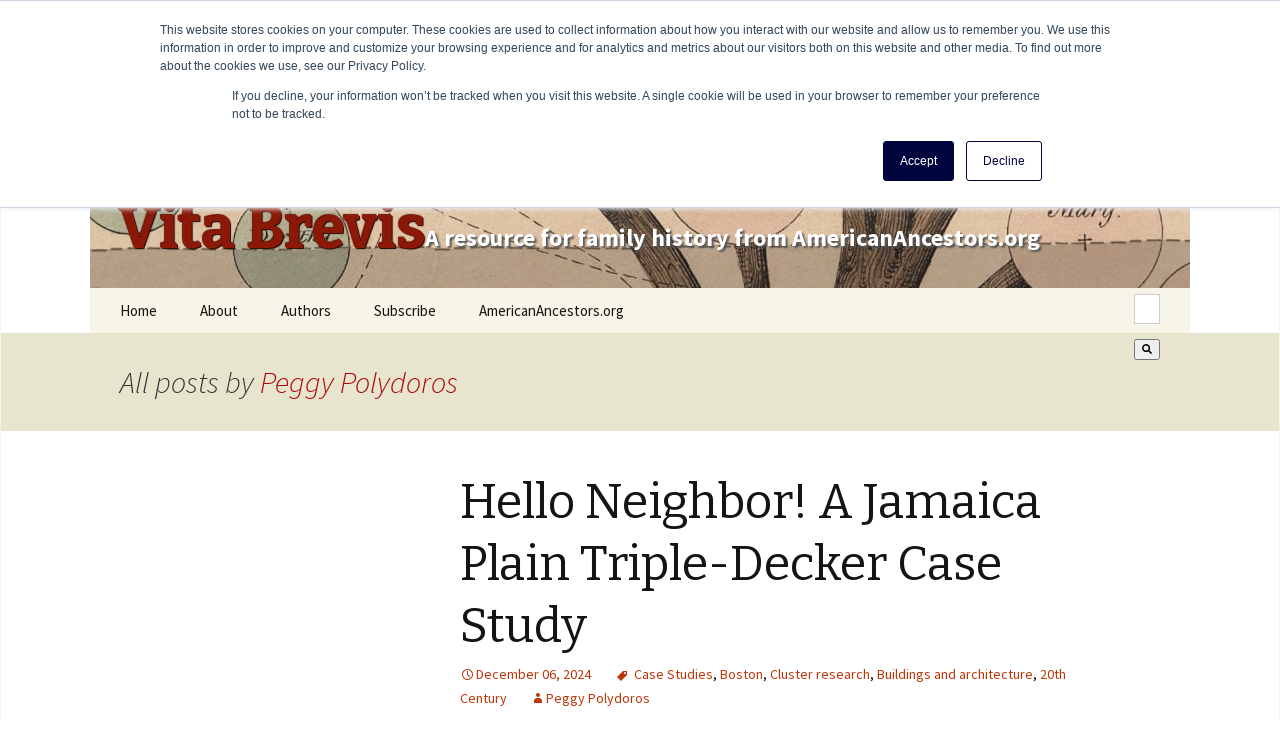

--- FILE ---
content_type: text/html; charset=UTF-8
request_url: https://vitabrevis.americanancestors.org/author/ppolydoros
body_size: 9033
content:
<!doctype html><!--[if lt IE 7]> <html class="no-js lt-ie9 lt-ie8 lt-ie7" lang="en" > <![endif]--><!--[if IE 7]>    <html class="no-js lt-ie9 lt-ie8" lang="en" >        <![endif]--><!--[if IE 8]>    <html class="no-js lt-ie9" lang="en" >               <![endif]--><!--[if gt IE 8]><!--><html class="no-js" lang="en"><!--<![endif]--><head>
    <meta charset="utf-8">
    <meta http-equiv="X-UA-Compatible" content="IE=edge,chrome=1">
    <meta name="author" content="American Ancestors">
    <meta name="description" content="">
    <meta name="generator" content="HubSpot">
    <title>Vita Brevis | Peggy Polydoros</title>
    <link rel="shortcut icon" href="https://vitabrevis.americanancestors.org/hubfs/favicon.ico">
    
<meta name="viewport" content="width=device-width, initial-scale=1">

    <script src="/hs/hsstatic/jquery-libs/static-1.1/jquery/jquery-1.7.1.js"></script>
<script>hsjQuery = window['jQuery'];</script>
    <meta property="og:description" content="">
    <meta property="og:title" content="Vita Brevis | Peggy Polydoros">
    <meta name="twitter:description" content="">
    <meta name="twitter:title" content="Vita Brevis | Peggy Polydoros">

    

    
    <style>
a.cta_button{-moz-box-sizing:content-box !important;-webkit-box-sizing:content-box !important;box-sizing:content-box !important;vertical-align:middle}.hs-breadcrumb-menu{list-style-type:none;margin:0px 0px 0px 0px;padding:0px 0px 0px 0px}.hs-breadcrumb-menu-item{float:left;padding:10px 0px 10px 10px}.hs-breadcrumb-menu-divider:before{content:'›';padding-left:10px}.hs-featured-image-link{border:0}.hs-featured-image{float:right;margin:0 0 20px 20px;max-width:50%}@media (max-width: 568px){.hs-featured-image{float:none;margin:0;width:100%;max-width:100%}}.hs-screen-reader-text{clip:rect(1px, 1px, 1px, 1px);height:1px;overflow:hidden;position:absolute !important;width:1px}
</style>

<link rel="stylesheet" href="https://7052064.fs1.hubspotusercontent-na1.net/hubfs/7052064/hub_generated/module_assets/1/-2712622/1768583291624/module_search_input.min.css">

<style>
  #hs_cos_wrapper_module_1540212904803313 .hs-search-field__bar>form { border-radius:px; }

#hs_cos_wrapper_module_1540212904803313 .hs-search-field__bar>form>label {}

#hs_cos_wrapper_module_1540212904803313 .hs-search-field__bar>form>.hs-search-field__input { border-radius:px; }

#hs_cos_wrapper_module_1540212904803313 .hs-search-field__button { border-radius:px; }

#hs_cos_wrapper_module_1540212904803313 .hs-search-field__button:hover,
#hs_cos_wrapper_module_1540212904803313 .hs-search-field__button:focus {}

#hs_cos_wrapper_module_1540212904803313 .hs-search-field__button:active {}

#hs_cos_wrapper_module_1540212904803313 .hs-search-field--open .hs-search-field__suggestions { border-radius:px; }

#hs_cos_wrapper_module_1540212904803313 .hs-search-field--open .hs-search-field__suggestions a {}

#hs_cos_wrapper_module_1540212904803313 .hs-search-field--open .hs-search-field__suggestions a:hover {}

</style>


<style>
  #hs_cos_wrapper_module_154018427706245 .hs-search-field__bar>form { border-radius:px; }

#hs_cos_wrapper_module_154018427706245 .hs-search-field__bar>form>label {}

#hs_cos_wrapper_module_154018427706245 .hs-search-field__bar>form>.hs-search-field__input { border-radius:px; }

#hs_cos_wrapper_module_154018427706245 .hs-search-field__button { border-radius:px; }

#hs_cos_wrapper_module_154018427706245 .hs-search-field__button:hover,
#hs_cos_wrapper_module_154018427706245 .hs-search-field__button:focus {}

#hs_cos_wrapper_module_154018427706245 .hs-search-field__button:active {}

#hs_cos_wrapper_module_154018427706245 .hs-search-field--open .hs-search-field__suggestions { border-radius:px; }

#hs_cos_wrapper_module_154018427706245 .hs-search-field--open .hs-search-field__suggestions a {}

#hs_cos_wrapper_module_154018427706245 .hs-search-field--open .hs-search-field__suggestions a:hover {}

</style>

    
  <script data-search_input-config="config_module_1540212904803313" type="application/json">
  {
    "autosuggest_results_message": "Results for \u201C[[search_term]]\u201D",
    "autosuggest_no_results_message": "There are no autosuggest results for \u201C[[search_term]]\u201D",
    "sr_empty_search_field_message": "There are no suggestions because the search field is empty.",
    "sr_autosuggest_results_message": "There are currently [[number_of_results]] auto-suggested results for [[search_term]]. Navigate to the results list by pressing the down arrow key, or press return to search for all results.",
    "sr_search_field_aria_label": "This is a search field with an auto-suggest feature attached.",
    "sr_search_button_aria_label": "Search"
  }
  </script>

  <script id="hs-search-input__valid-content-types" type="application/json">
    [
      
        "SITE_PAGE",
      
        "LANDING_PAGE",
      
        "BLOG_POST",
      
        "LISTING_PAGE",
      
        "KNOWLEDGE_ARTICLE",
      
        "HS_CASE_STUDY"
      
    ]
  </script>


  <script data-search_input-config="config_module_154018427706245" type="application/json">
  {
    "autosuggest_results_message": "Results for \u201C[[search_term]]\u201D",
    "autosuggest_no_results_message": "There are no autosuggest results for \u201C[[search_term]]\u201D",
    "sr_empty_search_field_message": "There are no suggestions because the search field is empty.",
    "sr_autosuggest_results_message": "There are currently [[number_of_results]] auto-suggested results for [[search_term]]. Navigate to the results list by pressing the down arrow key, or press return to search for all results.",
    "sr_search_field_aria_label": "This is a search field with an auto-suggest feature attached.",
    "sr_search_button_aria_label": "Search"
  }
  </script>

  <script id="hs-search-input__valid-content-types" type="application/json">
    [
      
        "SITE_PAGE",
      
        "LANDING_PAGE",
      
        "BLOG_POST",
      
        "LISTING_PAGE",
      
        "KNOWLEDGE_ARTICLE",
      
        "HS_CASE_STUDY"
      
    ]
  </script>


    
<!--  Added by GoogleAnalytics integration -->
<script>
var _hsp = window._hsp = window._hsp || [];
_hsp.push(['addPrivacyConsentListener', function(consent) { if (consent.allowed || (consent.categories && consent.categories.analytics)) {
  (function(i,s,o,g,r,a,m){i['GoogleAnalyticsObject']=r;i[r]=i[r]||function(){
  (i[r].q=i[r].q||[]).push(arguments)},i[r].l=1*new Date();a=s.createElement(o),
  m=s.getElementsByTagName(o)[0];a.async=1;a.src=g;m.parentNode.insertBefore(a,m)
})(window,document,'script','//www.google-analytics.com/analytics.js','ga');
  ga('create','UA-26556953-1','auto');
  ga('send','pageview');
}}]);
</script>

<!-- /Added by GoogleAnalytics integration -->


<!-- Hotjar Tracking Code for https://www.americanancestors.org -->
<script>
    (function(h,o,t,j,a,r){
        h.hj=h.hj||function(){(h.hj.q=h.hj.q||[]).push(arguments)};
        h._hjSettings={hjid:3837328,hjsv:6};
        a=o.getElementsByTagName('head')[0];
        r=o.createElement('script');r.async=1;
        r.src=t+h._hjSettings.hjid+j+h._hjSettings.hjsv;
        a.appendChild(r);
    })(window,document,'https://static.hotjar.com/c/hotjar-','.js?sv=');
</script>
<meta property="og:url" content="https://vitabrevis.americanancestors.org/author/ppolydoros">
<meta property="og:type" content="blog">
<meta name="twitter:card" content="summary">
<link rel="alternate" type="application/rss+xml" href="https://vitabrevis.americanancestors.org/rss.xml">
<meta name="twitter:domain" content="vitabrevis.americanancestors.org">
<script src="//platform.linkedin.com/in.js" type="text/javascript">
    lang: en_US
</script>

<meta http-equiv="content-language" content="en">
<link rel="stylesheet" href="//7052064.fs1.hubspotusercontent-na1.net/hubfs/7052064/hub_generated/template_assets/DEFAULT_ASSET/1768583176902/template_layout.min.css">


<link rel="stylesheet" href="https://vitabrevis.americanancestors.org/hubfs/hub_generated/template_assets/1/6349572661/1743239844769/template_AmericanAncestors_October2018-blog-style.min.css">




</head>
<body class="blog   hs-content-id-148750641011 hs-blog-listing hs-blog-id-5572906502" style="">
    <div class="header-container-wrapper">
    <div class="header-container container-fluid">

<div class="row-fluid-wrapper row-depth-1 row-number-1 ">
<div class="row-fluid ">
<div class="span12 widget-span widget-type-global_group " style="" data-widget-type="global_group" data-x="0" data-w="12">
<div class="" data-global-widget-path="generated_global_groups/6349579283.html"><div class="row-fluid-wrapper row-depth-1 row-number-1 ">
<div class="row-fluid ">
<div class="span12 widget-span widget-type-cell blog-custom-header-wrapper" style="" data-widget-type="cell" data-x="0" data-w="12">

<div class="row-fluid-wrapper row-depth-1 row-number-2 ">
<div class="row-fluid ">
<div class="span12 widget-span widget-type-cell page-center" style="" data-widget-type="cell" data-x="0" data-w="12">

<div class="row-fluid-wrapper row-depth-1 row-number-3 ">
<div class="row-fluid ">
<div class="span12 widget-span widget-type-cell blog-custom-header" style="" data-widget-type="cell" data-x="0" data-w="12">

<div class="row-fluid-wrapper row-depth-1 row-number-4 ">
<div class="row-fluid ">
<div class="span12 widget-span widget-type-custom_widget blog-header-content" style="" data-widget-type="custom_widget" data-x="0" data-w="12">
<div id="hs_cos_wrapper_module_153984470551074" class="hs_cos_wrapper hs_cos_wrapper_widget hs_cos_wrapper_type_module widget-type-rich_text" style="" data-hs-cos-general-type="widget" data-hs-cos-type="module"><span id="hs_cos_wrapper_module_153984470551074_" class="hs_cos_wrapper hs_cos_wrapper_widget hs_cos_wrapper_type_rich_text" style="" data-hs-cos-general-type="widget" data-hs-cos-type="rich_text"><a href="https://vitabrevis.americanancestors.org/" title="Vita Brevis" rel="home">
<h1>Vita Brevis</h1>
<h2>A resource for family history from AmericanAncestors.org</h2>
</a></span></div>

</div><!--end widget-span -->
</div><!--end row-->
</div><!--end row-wrapper -->

<div class="row-fluid-wrapper row-depth-1 row-number-5 ">
<div class="row-fluid ">
<div class="span12 widget-span widget-type-cell nav-wrapper" style="" data-widget-type="cell" data-x="0" data-w="12">

<div class="row-fluid-wrapper row-depth-2 row-number-1 ">
<div class="row-fluid ">
<div class="span7 widget-span widget-type-custom_widget custom-menu-primary" style="" data-widget-type="custom_widget" data-x="0" data-w="7">
<div id="hs_cos_wrapper_module_1539852449507203" class="hs_cos_wrapper hs_cos_wrapper_widget hs_cos_wrapper_type_module widget-type-menu" style="" data-hs-cos-general-type="widget" data-hs-cos-type="module">
<span id="hs_cos_wrapper_module_1539852449507203_" class="hs_cos_wrapper hs_cos_wrapper_widget hs_cos_wrapper_type_menu" style="" data-hs-cos-general-type="widget" data-hs-cos-type="menu"><div id="hs_menu_wrapper_module_1539852449507203_" class="hs-menu-wrapper active-branch flyouts hs-menu-flow-horizontal" role="navigation" data-sitemap-name="default" data-menu-id="6352621700" aria-label="Navigation Menu">
 <ul role="menu">
  <li class="hs-menu-item hs-menu-depth-1" role="none"><a href="//vitabrevis.americanancestors.org/" role="menuitem">Home</a></li>
  <li class="hs-menu-item hs-menu-depth-1" role="none"><a href="https://vitabrevis.americanancestors.org/2014/01/generatio-longa-vita-brevis/" role="menuitem">About</a></li>
  <li class="hs-menu-item hs-menu-depth-1 hs-item-has-children" role="none"><a href="https://vitabrevis.americanancestors.org/#" aria-haspopup="true" aria-expanded="false" role="menuitem">Authors</a>
   <ul role="menu" class="hs-menu-children-wrapper">
    <li class="hs-menu-item hs-menu-depth-2" role="none"><a href="//vitabrevis.americanancestors.org/blog/author/randerson" role="menuitem">Robert Charles Anderson</a></li>
    <li class="hs-menu-item hs-menu-depth-2" role="none"><a href="//vitabrevis.americanancestors.org/blog/author/ssteward" role="menuitem">Scott Steward</a></li>
    <li class="hs-menu-item hs-menu-depth-2" role="none"><a href="//vitabrevis.americanancestors.org/blog/author/acwilliams" role="menuitem">Alicia Crane Williams</a></li>
    <li class="hs-menu-item hs-menu-depth-2 hs-item-has-children" role="none"><a href="https://vitabrevis.americanancestors.org/#" role="menuitem">A-F</a>
     <ul role="menu" class="hs-menu-children-wrapper">
      <li class="hs-menu-item hs-menu-depth-3" role="none"><a href="//vitabrevis.americanancestors.org/blog/author/randerson" role="menuitem">Robert Charles Anderson</a></li>
      <li class="hs-menu-item hs-menu-depth-3" role="none"><a href="//vitabrevis.americanancestors.org/blog/author/jamos" role="menuitem">Jason Amos</a></li>
      <li class="hs-menu-item hs-menu-depth-3" role="none"><a href="//vitabrevis.americanancestors.org/blog/author/ebaldoni" role="menuitem">Emily Baldoni</a></li>
      <li class="hs-menu-item hs-menu-depth-3" role="none"><a href="//vitabrevis.americanancestors.org/blog/author/sbenny" role="menuitem">Sally Benny</a></li>
      <li class="hs-menu-item hs-menu-depth-3" role="none"><a href="//vitabrevis.americanancestors.org/blog/author/nbernard" role="menuitem">Nancy Bernard</a></li>
      <li class="hs-menu-item hs-menu-depth-3" role="none"><a href="//vitabrevis.americanancestors.org/blog/author/lbetlock" role="menuitem">Lynn Betlock</a></li>
      <li class="hs-menu-item hs-menu-depth-3" role="none"><a href="//vitabrevis.americanancestors.org/blog/author/kbritanik" role="menuitem">Kristin Britanik</a></li>
      <li class="hs-menu-item hs-menu-depth-3" role="none"><a href="//vitabrevis.americanancestors.org/blog/author/lbrown" role="menuitem">Laura Brown</a></li>
      <li class="hs-menu-item hs-menu-depth-3" role="none"><a href="//vitabrevis.americanancestors.org/blog/author/scall" role="menuitem">Stephanie Call</a></li>
      <li class="hs-menu-item hs-menu-depth-3" role="none"><a href="//vitabrevis.americanancestors.org/blog/author/cchild" role="menuitem">Christopher C. Child</a></li>
      <li class="hs-menu-item hs-menu-depth-3" role="none"><a href="//vitabrevis.americanancestors.org/blog/author/rcrandall" role="menuitem">Ralph Crandall</a></li>
      <li class="hs-menu-item hs-menu-depth-3" role="none"><a href="//vitabrevis.americanancestors.org/blog/author/ldalal" role="menuitem">Lael Dalal</a></li>
      <li class="hs-menu-item hs-menu-depth-3" role="none"><a href="//vitabrevis.americanancestors.org/blog/author/mdaly" role="menuitem">Marie Daly</a></li>
      <li class="hs-menu-item hs-menu-depth-3" role="none"><a href="//vitabrevis.americanancestors.org/blog/author/ddearborn" role="menuitem">David Dearborn</a></li>
      <li class="hs-menu-item hs-menu-depth-3" role="none"><a href="http://http://vitabrevis.americanancestors.org/blog/author/sdoerfler" role="menuitem">Sheilagh Doerfler</a></li>
      <li class="hs-menu-item hs-menu-depth-3" role="none"><a href="javascript:;" role="menuitem">Tom Dreyer</a></li>
      <li class="hs-menu-item hs-menu-depth-3" role="none"><a href="//vitabrevis.americanancestors.org/blog/author/kfahy" role="menuitem">Katrina Fahy</a></li>
      <li class="hs-menu-item hs-menu-depth-3" role="none"><a href="//vitabrevis.americanancestors.org/blog/author/lfulton" role="menuitem">Lindsay Fulton</a></li>
     </ul></li>
    <li class="hs-menu-item hs-menu-depth-2 hs-item-has-children" role="none"><a href="https://vitabrevis.americanancestors.org/#" role="menuitem">G-M</a>
     <ul role="menu" class="hs-menu-children-wrapper">
      <li class="hs-menu-item hs-menu-depth-3" role="none"><a href="http://http://vitabrevis.americanancestors.org/blog/author/zgarceau" role="menuitem">Zachary Garceau</a></li>
      <li class="hs-menu-item hs-menu-depth-3" role="none"><a href="//vitabrevis.americanancestors.org/blog/author/jgarner" role="menuitem">Judi Garner</a></li>
      <li class="hs-menu-item hs-menu-depth-3" role="none"><a href="//vitabrevis.americanancestors.org/blog/author/andyhd" role="menuitem">Andy Hanson-Dvoracek</a></li>
      <li class="hs-menu-item hs-menu-depth-3" role="none"><a href="//vitabrevis.americanancestors.org/blog/author/hherzer" role="menuitem">Helen Herzer</a></li>
      <li class="hs-menu-item hs-menu-depth-3" role="none"><a href="//vitabrevis.americanancestors.org/blog/author/hhoff" role="menuitem">Henry Hoff</a></li>
      <li class="hs-menu-item hs-menu-depth-3" role="none"><a href="//vitabrevis.americanancestors.org/blog/author/akane/" role="menuitem">Alice Kane</a></li>
      <li class="hs-menu-item hs-menu-depth-3" role="none"><a href="//vitabrevis.americanancestors.org/blog/author/jkaplan" role="menuitem">Johnna Kaplan</a></li>
      <li class="hs-menu-item hs-menu-depth-3" role="none"><a href="//vitabrevis.americanancestors.org/blog/author/akrea" role="menuitem">Andrew Krea</a></li>
      <li class="hs-menu-item hs-menu-depth-3" role="none"><a href="//vitabrevis.americanancestors.org/blog/author/dalambert/" role="menuitem">David Allen Lambert</a></li>
      <li class="hs-menu-item hs-menu-depth-3" role="none"><a href="//vitabrevis.americanancestors.org/blog/author/alawthers" role="menuitem">Ann Lawthers</a></li>
      <li class="hs-menu-item hs-menu-depth-3" role="none"><a href="https://vitabrevis.americanancestors.org/blog/author/dleclair" role="menuitem">Don LeClair</a></li>
      <li class="hs-menu-item hs-menu-depth-3" role="none"><a href="//vitabrevis.americanancestors.org/blog/author/cclee" role="menuitem">Christopher Lee</a></li>
      <li class="hs-menu-item hs-menu-depth-3" role="none"><a href="http://http://vitabrevis.americanancestors.org/blog/author/klonergan" role="menuitem">Katherine Lonergan</a></li>
      <li class="hs-menu-item hs-menu-depth-3" role="none"><a href="//vitabrevis.americanancestors.org/blog/author/jlucey" role="menuitem">Judith Lucey</a></li>
      <li class="hs-menu-item hs-menu-depth-3" role="none"><a href="//vitabrevis.americanancestors.org/blog/author/jmaguire" role="menuitem">Jean Maguire</a></li>
      <li class="hs-menu-item hs-menu-depth-3" role="none"><a href="//vitabrevis.americanancestors.org/blog/author/rmcclure" role="menuitem">Rhonda McClure</a></li>
      <li class="hs-menu-item hs-menu-depth-3" role="none"><a href="//vitabrevis.americanancestors.org/blog/author/ameringolo" role="menuitem">Anne Meringolo</a></li>
     </ul></li>
    <li class="hs-menu-item hs-menu-depth-2 hs-item-has-children" role="none"><a href="https://vitabrevis.americanancestors.org/#" role="menuitem">P-Z</a>
     <ul role="menu" class="hs-menu-children-wrapper">
      <li class="hs-menu-item hs-menu-depth-3" role="none"><a href="//vitabrevis.americanancestors.org/blog/author/epironti" role="menuitem">Eileen Pironti</a></li>
      <li class="hs-menu-item hs-menu-depth-3" role="none"><a href="https://vitabrevis.americanancestors.org/blog/author/mrogers" role="menuitem">Molly Rogers</a></li>
      <li class="hs-menu-item hs-menu-depth-3" role="none"><a href="//vitabrevis.americanancestors.org/blog/author/drossi" role="menuitem">Deb Rossi</a></li>
      <li class="hs-menu-item hs-menu-depth-3" role="none"><a href="//vitabrevis.americanancestors.org/blog/author/tsalls" role="menuitem">Timothy Salls</a></li>
      <li class="hs-menu-item hs-menu-depth-3" role="none"><a href="//vitabrevis.americanancestors.org/blog/author/msiekman" role="menuitem">Meaghan E. H. Siekman</a></li>
      <li class="hs-menu-item hs-menu-depth-3" role="none"><a href="//vitabrevis.americanancestors.org/blog/author/dbsimons" role="menuitem">D. Brenton Simons</a></li>
      <li class="hs-menu-item hs-menu-depth-3" role="none"><a href="//vitabrevis.americanancestors.org/blog/author/ssloan" role="menuitem">Susan Sloan</a></li>
      <li class="hs-menu-item hs-menu-depth-3" role="none"><a href="//vitabrevis.americanancestors.org/blog/author/ssteward" role="menuitem">Scott Steward</a></li>
      <li class="hs-menu-item hs-menu-depth-3" role="none"><a href="//vitabrevis.americanancestors.org/blog/author/pstratton" role="menuitem">Penny Stratton</a></li>
      <li class="hs-menu-item hs-menu-depth-3" role="none"><a href="//vitabrevis.americanancestors.org/blog/author/ssturgis" role="menuitem">Sam Sturgis</a></li>
      <li class="hs-menu-item hs-menu-depth-3" role="none"><a href="//vitabrevis.americanancestors.org/blog/author/hsullmann" role="menuitem">Helen Schatvet Ullmann</a></li>
      <li class="hs-menu-item hs-menu-depth-3" role="none"><a href="//vitabrevis.americanancestors.org/blog/author/rthompson" role="menuitem">Roger Thompson</a></li>
      <li class="hs-menu-item hs-menu-depth-3" role="none"><a href="//vitabrevis.americanancestors.org/blog/author/lwalczak/" role="menuitem">Leah Walczak</a></li>
      <li class="hs-menu-item hs-menu-depth-3" role="none"><a href="//vitabrevis.americanancestors.org/blog/author/lweston" role="menuitem">Leslie A. Weston</a></li>
      <li class="hs-menu-item hs-menu-depth-3" role="none"><a href="//vitabrevis.americanancestors.org/blog/author/acwilliams" role="menuitem">Alicia Crane Williams</a></li>
      <li class="hs-menu-item hs-menu-depth-3" role="none"><a href="//vitabrevis.americanancestors.org/blog/author/rwoods" role="menuitem">Ryan Woods</a></li>
     </ul></li>
   </ul></li>
  <li class="hs-menu-item hs-menu-depth-1" role="none"><a href="https://vitabrevis.americanancestors.org/blog/subscribe/" role="menuitem">Subscribe</a></li>
  <li class="hs-menu-item hs-menu-depth-1" role="none"><a href="https://americanancestors.org" role="menuitem" target="_blank" rel="noopener">AmericanAncestors.org</a></li>
 </ul>
</div></span></div>

</div><!--end widget-span -->
<div class="span5 widget-span widget-type-custom_widget blog-header-form" style="" data-widget-type="custom_widget" data-x="7" data-w="5">
<div id="hs_cos_wrapper_module_1540212904803313" class="hs_cos_wrapper hs_cos_wrapper_widget hs_cos_wrapper_type_module" style="" data-hs-cos-general-type="widget" data-hs-cos-type="module">












  












<div class="hs-search-field">
    <div class="hs-search-field__bar hs-search-field__bar--button-inline  ">
      <form data-hs-do-not-collect="true" class="hs-search-field__form" action="/hs-search-results">

        <label class="hs-search-field__label show-for-sr" for="module_1540212904803313-input">This is a search field with an auto-suggest feature attached.</label>

        <input role="combobox" aria-expanded="false" aria-controls="autocomplete-results" aria-label="This is a search field with an auto-suggest feature attached." type="search" class="hs-search-field__input" id="module_1540212904803313-input" name="q" autocomplete="off" aria-autocomplete="list" placeholder="Search …">

        
          
            <input type="hidden" name="type" value="SITE_PAGE">
          
        
          
        
          
            <input type="hidden" name="type" value="BLOG_POST">
          
        
          
            <input type="hidden" name="type" value="LISTING_PAGE">
          
        
          
        
          
        

        

        <button class="hs-search-field__button " aria-label="Search">
          <span id="hs_cos_wrapper_module_1540212904803313_" class="hs_cos_wrapper hs_cos_wrapper_widget hs_cos_wrapper_type_icon" style="" data-hs-cos-general-type="widget" data-hs-cos-type="icon"><svg version="1.0" xmlns="http://www.w3.org/2000/svg" viewbox="0 0 512 512" aria-hidden="true"><g id="search1_layer"><path d="M505 442.7L405.3 343c-4.5-4.5-10.6-7-17-7H372c27.6-35.3 44-79.7 44-128C416 93.1 322.9 0 208 0S0 93.1 0 208s93.1 208 208 208c48.3 0 92.7-16.4 128-44v16.3c0 6.4 2.5 12.5 7 17l99.7 99.7c9.4 9.4 24.6 9.4 33.9 0l28.3-28.3c9.4-9.4 9.4-24.6.1-34zM208 336c-70.7 0-128-57.2-128-128 0-70.7 57.2-128 128-128 70.7 0 128 57.2 128 128 0 70.7-57.2 128-128 128z" /></g></svg></span>
           </button>
        <div class="hs-search-field__suggestions-container ">
          <ul id="autocomplete-results" role="listbox" aria-label="term" class="hs-search-field__suggestions">
            
              <li role="option" tabindex="-1" aria-posinset="1" aria-setsize="0" class="results-for show-for-sr">There are no suggestions because the search field is empty.</li>
            
          </ul>
        </div>
      </form>
    </div>
    <div id="sr-messenger" class="hs-search-sr-message-container show-for-sr" role="status" aria-live="polite" aria-atomic="true">
    </div>
</div>

</div>

</div><!--end widget-span -->
</div><!--end row-->
</div><!--end row-wrapper -->

</div><!--end widget-span -->
</div><!--end row-->
</div><!--end row-wrapper -->

</div><!--end widget-span -->
</div><!--end row-->
</div><!--end row-wrapper -->

</div><!--end widget-span -->
</div><!--end row-->
</div><!--end row-wrapper -->

</div><!--end widget-span -->
</div><!--end row-->
</div><!--end row-wrapper -->
</div>
</div><!--end widget-span -->
</div><!--end row-->
</div><!--end row-wrapper -->

    </div><!--end header -->
</div><!--end header wrapper -->

<div class="body-container-wrapper">
    <div class="body-container container-fluid">

<div class="row-fluid-wrapper row-depth-1 row-number-1 ">
<div class="row-fluid ">
<div class="span12 widget-span widget-type-custom_widget " style="" data-widget-type="custom_widget" data-x="0" data-w="12">
<div id="hs_cos_wrapper_module_1540210320825271" class="hs_cos_wrapper hs_cos_wrapper_widget hs_cos_wrapper_type_module" style="" data-hs-cos-general-type="widget" data-hs-cos-type="module">
<header class="archive-header">
  <h1 class="archive-title">All posts by 
    <span class="vcard">
      <a class="url fn n" href="" title="Peggy Polydoros" rel="me">Peggy Polydoros
      </a>
    </span>
  </h1>
</header>




</div>

</div><!--end widget-span -->
</div><!--end row-->
</div><!--end row-wrapper -->

<div class="row-fluid-wrapper row-depth-1 row-number-2 ">
<div class="row-fluid ">
<div class="span12 widget-span widget-type-cell page-center content-wrapper" style="" data-widget-type="cell" data-x="0" data-w="12">

<div class="row-fluid-wrapper row-depth-1 row-number-3 ">
<div class="row-fluid ">
<div class="span12 widget-span widget-type-cell blog-content" style="" data-widget-type="cell" data-x="0" data-w="12">

<div class="row-fluid-wrapper row-depth-1 row-number-4 ">
<div class="row-fluid ">
<div class="span12 widget-span widget-type-custom_widget " style="" data-widget-type="custom_widget" data-x="0" data-w="12">
<div id="hs_cos_wrapper_module_1523032069834331" class="hs_cos_wrapper hs_cos_wrapper_widget hs_cos_wrapper_type_module widget-type-blog_content" style="" data-hs-cos-general-type="widget" data-hs-cos-type="module">
   <div class="blog-section">
<div class="blog-listing-wrapper cell-wrapper">
<div class="post-listing">               
<div class="post-item">
<div class="post-header">
<h2><a href="https://vitabrevis.americanancestors.org/hello-neighbor-a-jamaica-plain-triple-decker-case-study">Hello Neighbor! A Jamaica Plain Triple-Decker Case Study</a></h2>
<div id="hubspot-author_data" class="hubspot-editable" data-hubspot-form-id="author_data" data-hubspot-name="Blog Author">                                        
<span class="date"><a href="https://vitabrevis.americanancestors.org/hello-neighbor-a-jamaica-plain-triple-decker-case-study">December 06, 2024</a></span>                                            
<span id="hubspot-topic_data">
<a class="topic-link" href="https://vitabrevis.americanancestors.org/tag/case-studies">Case Studies</a>,
<a class="topic-link" href="https://vitabrevis.americanancestors.org/tag/boston">Boston</a>,
<a class="topic-link" href="https://vitabrevis.americanancestors.org/tag/cluster-research">Cluster research</a>,
<a class="topic-link" href="https://vitabrevis.americanancestors.org/tag/buildings-and-architecture">Buildings and architecture</a>,
<a class="topic-link" href="https://vitabrevis.americanancestors.org/tag/20th-century">20th Century</a>
</span>
<span><a class="author-link" href="https://vitabrevis.americanancestors.org/author/ppolydoros">Peggy Polydoros</a> </span>
</div>                              
</div>
<div class="post-body clearfix">
<!--post summary-->
<div class="hs-featured-image-wrapper">
<a href="https://vitabrevis.americanancestors.org/hello-neighbor-a-jamaica-plain-triple-decker-case-study" title="" class="hs-featured-image-link">
<img src="https://vitabrevis.americanancestors.org/hs-fs/hubfs/21-chestnut-jamaica-plain-edited.jpg?width=270&amp;name=21-chestnut-jamaica-plain-edited.jpg" class="hs-featured-image" alt="">
</a>
</div>
<div class="post-body-content">
<p style="text-align: center; font-size: 14px;"><em>21 Chestnut Avenue, Boston, in 2024</em></p>
<p>Our neighbors affect us in direct and indirect ways. Whether you’ve only ever lived in single-family homes or you have experience residing in multi-family dwellings, you can likely remember your neighbors and the ways you impacted..</p><a class="more-link" href="https://vitabrevis.americanancestors.org/hello-neighbor-a-jamaica-plain-triple-decker-case-study">Continue reading <span class="meta-nav">→</span></a>
</div>
</div>
<div class="custom_listing_comments">                        
<a href="https://vitabrevis.americanancestors.org/hello-neighbor-a-jamaica-plain-triple-decker-case-study#comments-listing">View all comments</a>
</div>
</div>
<div class="post-item">
<div class="post-header">
<h2><a href="https://vitabrevis.americanancestors.org/youth-lineage-organizations">Youth Lineage Organizations</a></h2>
<div id="hubspot-author_data" class="hubspot-editable" data-hubspot-form-id="author_data" data-hubspot-name="Blog Author">                                        
<span class="date"><a href="https://vitabrevis.americanancestors.org/youth-lineage-organizations">April 23, 2024</a></span>                                            
<span id="hubspot-topic_data">
<a class="topic-link" href="https://vitabrevis.americanancestors.org/tag/american-history">American History</a>,
<a class="topic-link" href="https://vitabrevis.americanancestors.org/tag/lineage-societies">Lineage societies</a>
</span>
<span><a class="author-link" href="https://vitabrevis.americanancestors.org/author/ppolydoros">Peggy Polydoros</a> </span>
</div>                              
</div>
<div class="post-body clearfix">
<!--post summary-->
<div class="hs-featured-image-wrapper">
<a href="https://vitabrevis.americanancestors.org/youth-lineage-organizations" title="" class="hs-featured-image-link">
<img src="https://vitabrevis.americanancestors.org/hs-fs/hubfs/children-american-revolution-ceremony.jpg?width=270&amp;name=children-american-revolution-ceremony.jpg" class="hs-featured-image" alt="Children of the Revolution ceremony, photographed before 1945">
</a>
</div>
<div class="post-body-content">
<p style="text-align: center; font-size: 16px;"><span style="font-size: 14px;"><em>Children of the American Revolution ceremony, Copiah County, Mississippi. Dated before 1945.</em></span></p>
<p>You’re probably familiar with several popular lineage and heritage organizations. These organizations encourage connection with family history, foster community, and provide..</p><a class="more-link" href="https://vitabrevis.americanancestors.org/youth-lineage-organizations">Continue reading <span class="meta-nav">→</span></a>
</div>
</div>
<div class="custom_listing_comments">                        
<a href="https://vitabrevis.americanancestors.org/youth-lineage-organizations#comments-listing">View all comments</a>
</div>
</div>
<div class="post-item">
<div class="post-header">
<h2><a href="https://vitabrevis.americanancestors.org/2023/08/understanding-greek-immigrants-through-church-records">Understanding Greek Immigrants Through Church Records</a></h2>
<div id="hubspot-author_data" class="hubspot-editable" data-hubspot-form-id="author_data" data-hubspot-name="Blog Author">                                        
<span class="date"><a href="https://vitabrevis.americanancestors.org/2023/08/understanding-greek-immigrants-through-church-records">August 22, 2023</a></span>                                            
<span id="hubspot-topic_data">
<a class="topic-link" href="https://vitabrevis.americanancestors.org/tag/family-stories">Family stories</a>,
<a class="topic-link" href="https://vitabrevis.americanancestors.org/tag/orthodox-christianity">Orthodox Christianity</a>,
<a class="topic-link" href="https://vitabrevis.americanancestors.org/tag/church-records">Church Records</a>,
<a class="topic-link" href="https://vitabrevis.americanancestors.org/tag/greek-american">Greek American</a>,
<a class="topic-link" href="https://vitabrevis.americanancestors.org/tag/utah">Utah</a>
</span>
<span><a class="author-link" href="https://vitabrevis.americanancestors.org/author/ppolydoros">Peggy Polydoros</a> </span>
</div>                              
</div>
<div class="post-body clearfix">
<!--post summary-->
<div class="hs-featured-image-wrapper">
<a href="https://vitabrevis.americanancestors.org/2023/08/understanding-greek-immigrants-through-church-records" title="" class="hs-featured-image-link">
<img src="https://vitabrevis.americanancestors.org/hs-fs/hubfs/Imported_Blog_Media/hellenic-orthodox-church-of-the-assumption-price-ut-284x300.jpg?width=270&amp;name=hellenic-orthodox-church-of-the-assumption-price-ut-284x300.jpg" class="hs-featured-image" alt="">
</a>
</div>
<div class="post-body-content">
<div class="caption"> The Hellenic Orthodox Church of the Assumption in Price, UT. My great-great-grandparents were married here in 1917, just one year after the church was built.
</div>
<p>Family history research gives us an opportunity to learn more about our ancestors’ experiences in their..</p><a class="more-link" href="https://vitabrevis.americanancestors.org/2023/08/understanding-greek-immigrants-through-church-records">Continue reading <span class="meta-nav">→</span></a>
</div>
</div>
<div class="custom_listing_comments">                        
<a href="https://vitabrevis.americanancestors.org/2023/08/understanding-greek-immigrants-through-church-records#comments-listing">View all comments</a>
</div>
</div>
</div>
</div>
</div>
</div>

</div><!--end widget-span -->
</div><!--end row-->
</div><!--end row-wrapper -->

<div class="row-fluid-wrapper row-depth-1 row-number-5 ">
<div class="row-fluid ">
<div class="span12 widget-span widget-type-custom_widget " style="" data-widget-type="custom_widget" data-x="0" data-w="12">
<div id="hs_cos_wrapper_module_154020459755859" class="hs_cos_wrapper hs_cos_wrapper_widget hs_cos_wrapper_type_module" style="" data-hs-cos-general-type="widget" data-hs-cos-type="module"><div class="custom_blog_next-previous-wrapper">	
<div class="custom_blog_next-previous">	
	

  	
</div> 
  </div></div>

</div><!--end widget-span -->
</div><!--end row-->
</div><!--end row-wrapper -->

<div class="row-fluid-wrapper row-depth-1 row-number-6 ">
<div class="row-fluid ">
<div class="span12 widget-span widget-type-custom_widget " style="" data-widget-type="custom_widget" data-x="0" data-w="12">
<div id="hs_cos_wrapper_module_1523032063950328" class="hs_cos_wrapper hs_cos_wrapper_widget hs_cos_wrapper_type_module widget-type-blog_comments" style="" data-hs-cos-general-type="widget" data-hs-cos-type="module"><span id="hs_cos_wrapper_module_1523032063950328_blog_comments" class="hs_cos_wrapper hs_cos_wrapper_widget hs_cos_wrapper_type_blog_comments" style="" data-hs-cos-general-type="widget" data-hs-cos-type="blog_comments"></span></div>

</div><!--end widget-span -->
</div><!--end row-->
</div><!--end row-wrapper -->

</div><!--end widget-span -->
</div><!--end row-->
</div><!--end row-wrapper -->

</div><!--end widget-span -->
</div><!--end row-->
</div><!--end row-wrapper -->

<div class="row-fluid-wrapper row-depth-1 row-number-7 ">
<div class="row-fluid ">
<div class="span12 widget-span widget-type-custom_widget " style="" data-widget-type="custom_widget" data-x="0" data-w="12">
<div id="hs_cos_wrapper_module_1539862357523138" class="hs_cos_wrapper hs_cos_wrapper_widget hs_cos_wrapper_type_module" style="" data-hs-cos-general-type="widget" data-hs-cos-type="module">
<div class="blog-pagination">
  <div class="blog-pagination-inner">
  <div class="nav-previous">  
    
  </div>   

  <div class="nav-next">  
                        
  </div>  
</div>  
</div>
</div>

</div><!--end widget-span -->
</div><!--end row-->
</div><!--end row-wrapper -->

    </div><!--end body -->
</div><!--end body wrapper -->

<div class="footer-container-wrapper">
    <div class="footer-container container-fluid">

<div class="row-fluid-wrapper row-depth-1 row-number-1 ">
<div class="row-fluid ">
<div class="span12 widget-span widget-type-global_group " style="" data-widget-type="global_group" data-x="0" data-w="12">
<div class="" data-global-widget-path="generated_global_groups/6351401820.html"><div class="row-fluid-wrapper row-depth-1 row-number-1">
<div class="row-fluid ">
<div class="span12 widget-span widget-type-cell blog-custom-footer" style="" data-widget-type="cell" data-x="0" data-w="12">

<div class="row-fluid-wrapper row-depth-1 row-number-2">
<div class="row-fluid ">
<div class="span12 widget-span widget-type-cell page-center" style="" data-widget-type="cell" data-x="0" data-w="12">

<div class="row-fluid-wrapper row-depth-1 row-number-3">
<div class="row-fluid ">
<div class="span3 widget-span widget-type-cell blog-cm-blocks first-block" style="" data-widget-type="cell" data-x="0" data-w="3">

<div class="row-fluid-wrapper row-depth-1 row-number-4">
<div class="row-fluid ">
<div class="span12 widget-span widget-type-custom_widget blog-site-search" style="" data-widget-type="custom_widget" data-x="0" data-w="12">
<div id="hs_cos_wrapper_module_154018427706245" class="hs_cos_wrapper hs_cos_wrapper_widget hs_cos_wrapper_type_module" style="" data-hs-cos-general-type="widget" data-hs-cos-type="module">












  












<div class="hs-search-field">
    <div class="hs-search-field__bar hs-search-field__bar--button-inline  ">
      <form data-hs-do-not-collect="true" class="hs-search-field__form" action="/hs-search-results">

        <label class="hs-search-field__label show-for-sr" for="module_154018427706245-input">This is a search field with an auto-suggest feature attached.</label>

        <input role="combobox" aria-expanded="false" aria-controls="autocomplete-results" aria-label="This is a search field with an auto-suggest feature attached." type="search" class="hs-search-field__input" id="module_154018427706245-input" name="q" autocomplete="off" aria-autocomplete="list" placeholder="Search …">

        
          
            <input type="hidden" name="type" value="SITE_PAGE">
          
        
          
        
          
            <input type="hidden" name="type" value="BLOG_POST">
          
        
          
            <input type="hidden" name="type" value="LISTING_PAGE">
          
        
          
        
          
        

        

        <button class="hs-search-field__button " aria-label="Search">
          <span id="hs_cos_wrapper_module_154018427706245_" class="hs_cos_wrapper hs_cos_wrapper_widget hs_cos_wrapper_type_icon" style="" data-hs-cos-general-type="widget" data-hs-cos-type="icon"><svg version="1.0" xmlns="http://www.w3.org/2000/svg" viewbox="0 0 512 512" aria-hidden="true"><g id="search2_layer"><path d="M505 442.7L405.3 343c-4.5-4.5-10.6-7-17-7H372c27.6-35.3 44-79.7 44-128C416 93.1 322.9 0 208 0S0 93.1 0 208s93.1 208 208 208c48.3 0 92.7-16.4 128-44v16.3c0 6.4 2.5 12.5 7 17l99.7 99.7c9.4 9.4 24.6 9.4 33.9 0l28.3-28.3c9.4-9.4 9.4-24.6.1-34zM208 336c-70.7 0-128-57.2-128-128 0-70.7 57.2-128 128-128 70.7 0 128 57.2 128 128 0 70.7-57.2 128-128 128z" /></g></svg></span>
           </button>
        <div class="hs-search-field__suggestions-container ">
          <ul id="autocomplete-results" role="listbox" aria-label="term" class="hs-search-field__suggestions">
            
              <li role="option" tabindex="-1" aria-posinset="1" aria-setsize="0" class="results-for show-for-sr">There are no suggestions because the search field is empty.</li>
            
          </ul>
        </div>
      </form>
    </div>
    <div id="sr-messenger" class="hs-search-sr-message-container show-for-sr" role="status" aria-live="polite" aria-atomic="true">
    </div>
</div>

</div>

</div><!--end widget-span -->
</div><!--end row-->
</div><!--end row-wrapper -->

<div class="row-fluid-wrapper row-depth-1 row-number-5">
<div class="row-fluid ">
<div class="span12 widget-span widget-type-custom_widget " style="" data-widget-type="custom_widget" data-x="0" data-w="12">
<div id="hs_cos_wrapper_module_1540280340173146" class="hs_cos_wrapper hs_cos_wrapper_widget hs_cos_wrapper_type_module" style="" data-hs-cos-general-type="widget" data-hs-cos-type="module"><div class="recent-post-wrapper">


<h3>Recent Posts</h3>

<div class="row-fluid recent-group">
    <div class="recent-content">
        <div class="recent-title"><a href="https://vitabrevis.americanancestors.org/the-legacy-of-dr.-king-and-his-ancestors">The Legacy of Dr. King and His Ancestors</a></div>      
    </div>   
</div>


<div class="row-fluid recent-group">
    <div class="recent-content">
        <div class="recent-title"><a href="https://vitabrevis.americanancestors.org/looking-for-death-records">Looking for Death Records? Try City Directories!</a></div>      
    </div>   
</div>


<div class="row-fluid recent-group">
    <div class="recent-content">
        <div class="recent-title"><a href="https://vitabrevis.americanancestors.org/on-surname-changes">On Surname Changes</a></div>      
    </div>   
</div>


<div class="row-fluid recent-group">
    <div class="recent-content">
        <div class="recent-title"><a href="https://vitabrevis.americanancestors.org/getting-to-know-my-great-grandmother">Getting to Know My Great-Grandmother</a></div>      
    </div>   
</div>


<div class="row-fluid recent-group">
    <div class="recent-content">
        <div class="recent-title"><a href="https://vitabrevis.americanancestors.org/using-dna-to-uncover-a-family-secret">Using DNA to Uncover a Family Secret</a></div>      
    </div>   
</div>




</div></div>

</div><!--end widget-span -->
</div><!--end row-->
</div><!--end row-wrapper -->

<div class="row-fluid-wrapper row-depth-1 row-number-6">
<div class="row-fluid ">
<div class="span12 widget-span widget-type-custom_widget blog-cm-archives" style="" data-widget-type="custom_widget" data-x="0" data-w="12">
<div id="hs_cos_wrapper_module_154027810400070" class="hs_cos_wrapper hs_cos_wrapper_widget hs_cos_wrapper_type_module widget-type-post_filter" style="" data-hs-cos-general-type="widget" data-hs-cos-type="module">


  



  




<span id="hs_cos_wrapper_module_154027810400070_" class="hs_cos_wrapper hs_cos_wrapper_widget hs_cos_wrapper_type_post_filter" style="" data-hs-cos-general-type="widget" data-hs-cos-type="post_filter"><div class="block">
  <h3>Archives</h3>
  <div class="widget-module">
    <ul>
      
        <li>
          <a href="https://vitabrevis.americanancestors.org/archive/2014/10">October 2014 <span class="filter-link-count" dir="ltr">(27)</span></a>
        </li>
      
        <li>
          <a href="https://vitabrevis.americanancestors.org/archive/2015/12">December 2015 <span class="filter-link-count" dir="ltr">(24)</span></a>
        </li>
      
        <li>
          <a href="https://vitabrevis.americanancestors.org/archive/2020/07">July 2020 <span class="filter-link-count" dir="ltr">(24)</span></a>
        </li>
      
        <li>
          <a href="https://vitabrevis.americanancestors.org/archive/2014/04">April 2014 <span class="filter-link-count" dir="ltr">(23)</span></a>
        </li>
      
        <li>
          <a href="https://vitabrevis.americanancestors.org/archive/2014/07">July 2014 <span class="filter-link-count" dir="ltr">(23)</span></a>
        </li>
      
        <li>
          <a href="https://vitabrevis.americanancestors.org/archive/2014/12">December 2014 <span class="filter-link-count" dir="ltr">(23)</span></a>
        </li>
      
        <li>
          <a href="https://vitabrevis.americanancestors.org/archive/2015/07">July 2015 <span class="filter-link-count" dir="ltr">(23)</span></a>
        </li>
      
        <li>
          <a href="https://vitabrevis.americanancestors.org/archive/2017/03">March 2017 <span class="filter-link-count" dir="ltr">(23)</span></a>
        </li>
      
        <li>
          <a href="https://vitabrevis.americanancestors.org/archive/2017/05">May 2017 <span class="filter-link-count" dir="ltr">(23)</span></a>
        </li>
      
        <li>
          <a href="https://vitabrevis.americanancestors.org/archive/2017/08">August 2017 <span class="filter-link-count" dir="ltr">(23)</span></a>
        </li>
      
        <li>
          <a href="https://vitabrevis.americanancestors.org/archive/2018/01">January 2018 <span class="filter-link-count" dir="ltr">(23)</span></a>
        </li>
      
        <li>
          <a href="https://vitabrevis.americanancestors.org/archive/2014/03">March 2014 <span class="filter-link-count" dir="ltr">(22)</span></a>
        </li>
      
        <li>
          <a href="https://vitabrevis.americanancestors.org/archive/2014/08">August 2014 <span class="filter-link-count" dir="ltr">(22)</span></a>
        </li>
      
        <li>
          <a href="https://vitabrevis.americanancestors.org/archive/2015/04">April 2015 <span class="filter-link-count" dir="ltr">(22)</span></a>
        </li>
      
        <li>
          <a href="https://vitabrevis.americanancestors.org/archive/2015/09">September 2015 <span class="filter-link-count" dir="ltr">(22)</span></a>
        </li>
      
        <li>
          <a href="https://vitabrevis.americanancestors.org/archive/2015/10">October 2015 <span class="filter-link-count" dir="ltr">(22)</span></a>
        </li>
      
        <li>
          <a href="https://vitabrevis.americanancestors.org/archive/2016/03">March 2016 <span class="filter-link-count" dir="ltr">(22)</span></a>
        </li>
      
        <li>
          <a href="https://vitabrevis.americanancestors.org/archive/2016/06">June 2016 <span class="filter-link-count" dir="ltr">(22)</span></a>
        </li>
      
        <li>
          <a href="https://vitabrevis.americanancestors.org/archive/2016/08">August 2016 <span class="filter-link-count" dir="ltr">(22)</span></a>
        </li>
      
        <li>
          <a href="https://vitabrevis.americanancestors.org/archive/2016/09">September 2016 <span class="filter-link-count" dir="ltr">(22)</span></a>
        </li>
      
        <li>
          <a href="https://vitabrevis.americanancestors.org/archive/2016/11">November 2016 <span class="filter-link-count" dir="ltr">(22)</span></a>
        </li>
      
        <li>
          <a href="https://vitabrevis.americanancestors.org/archive/2016/12">December 2016 <span class="filter-link-count" dir="ltr">(22)</span></a>
        </li>
      
        <li>
          <a href="https://vitabrevis.americanancestors.org/archive/2017/01">January 2017 <span class="filter-link-count" dir="ltr">(22)</span></a>
        </li>
      
        <li>
          <a href="https://vitabrevis.americanancestors.org/archive/2017/06">June 2017 <span class="filter-link-count" dir="ltr">(22)</span></a>
        </li>
      
        <li>
          <a href="https://vitabrevis.americanancestors.org/archive/2017/11">November 2017 <span class="filter-link-count" dir="ltr">(22)</span></a>
        </li>
      
    </ul>
    
  </div>
</div>
</span></div>

</div><!--end widget-span -->
</div><!--end row-->
</div><!--end row-wrapper -->

<div class="row-fluid-wrapper row-depth-1 row-number-7">
<div class="row-fluid ">
<div class="span12 widget-span widget-type-custom_widget blog-cm-categories" style="" data-widget-type="custom_widget" data-x="0" data-w="12">
<div id="hs_cos_wrapper_module_154018443256066" class="hs_cos_wrapper hs_cos_wrapper_widget hs_cos_wrapper_type_module widget-type-post_filter" style="" data-hs-cos-general-type="widget" data-hs-cos-type="module">


  



  




<span id="hs_cos_wrapper_module_154018443256066_" class="hs_cos_wrapper hs_cos_wrapper_widget hs_cos_wrapper_type_post_filter" style="" data-hs-cos-general-type="widget" data-hs-cos-type="post_filter"><div class="block">
  <h3>Categories</h3>
  <div class="widget-module">
    <ul>
      
        <li>
          <a href="https://vitabrevis.americanancestors.org/tag/family-stories">Family stories <span class="filter-link-count" dir="ltr">(1256)</span></a>
        </li>
      
        <li>
          <a href="https://vitabrevis.americanancestors.org/tag/american-history">American History <span class="filter-link-count" dir="ltr">(1135)</span></a>
        </li>
      
        <li>
          <a href="https://vitabrevis.americanancestors.org/tag/critical-analysis">Critical Analysis <span class="filter-link-count" dir="ltr">(1126)</span></a>
        </li>
      
        <li>
          <a href="https://vitabrevis.americanancestors.org/tag/research-methods">Research Methods <span class="filter-link-count" dir="ltr">(880)</span></a>
        </li>
      
        <li>
          <a href="https://vitabrevis.americanancestors.org/tag/brick-walls">Brick Walls <span class="filter-link-count" dir="ltr">(674)</span></a>
        </li>
      
        <li>
          <a href="https://vitabrevis.americanancestors.org/tag/spotlight">Spotlight <span class="filter-link-count" dir="ltr">(616)</span></a>
        </li>
      
        <li>
          <a href="https://vitabrevis.americanancestors.org/tag/object-lessons">Object Lessons <span class="filter-link-count" dir="ltr">(615)</span></a>
        </li>
      
        <li>
          <a href="https://vitabrevis.americanancestors.org/tag/genealogical-writing">Genealogical Writing <span class="filter-link-count" dir="ltr">(554)</span></a>
        </li>
      
        <li>
          <a href="https://vitabrevis.americanancestors.org/tag/research-tips">Research tips <span class="filter-link-count" dir="ltr">(509)</span></a>
        </li>
      
        <li>
          <a href="https://vitabrevis.americanancestors.org/tag/serendipity">Serendipity <span class="filter-link-count" dir="ltr">(479)</span></a>
        </li>
      
        <li>
          <a href="https://vitabrevis.americanancestors.org/tag/road-trips">Road Trips <span class="filter-link-count" dir="ltr">(393)</span></a>
        </li>
      
    </ul>
    
  </div>
</div>
</span></div>

</div><!--end widget-span -->
</div><!--end row-->
</div><!--end row-wrapper -->

</div><!--end widget-span -->
<div class="span3 widget-span widget-type-cell blog-cm-blocks second-block" style="" data-widget-type="cell" data-x="3" data-w="3">

<div class="row-fluid-wrapper row-depth-1 row-number-8">
<div class="row-fluid ">
<div class="span12 widget-span widget-type-custom_widget " style="" data-widget-type="custom_widget" data-x="0" data-w="12">
<div id="hs_cos_wrapper_module_154018591535530" class="hs_cos_wrapper hs_cos_wrapper_widget hs_cos_wrapper_type_module" style="" data-hs-cos-general-type="widget" data-hs-cos-type="module"><div class="recent-post-wrapper">


<h3>Recent Posts</h3>

<div class="row-fluid recent-group">
    <div class="recent-content">
        <div class="recent-title"><a href="https://vitabrevis.americanancestors.org/the-legacy-of-dr.-king-and-his-ancestors">The Legacy of Dr. King and His Ancestors</a></div>      
    </div>   
</div>


<div class="row-fluid recent-group">
    <div class="recent-content">
        <div class="recent-title"><a href="https://vitabrevis.americanancestors.org/looking-for-death-records">Looking for Death Records? Try City Directories!</a></div>      
    </div>   
</div>


<div class="row-fluid recent-group">
    <div class="recent-content">
        <div class="recent-title"><a href="https://vitabrevis.americanancestors.org/on-surname-changes">On Surname Changes</a></div>      
    </div>   
</div>


<div class="row-fluid recent-group">
    <div class="recent-content">
        <div class="recent-title"><a href="https://vitabrevis.americanancestors.org/getting-to-know-my-great-grandmother">Getting to Know My Great-Grandmother</a></div>      
    </div>   
</div>


<div class="row-fluid recent-group">
    <div class="recent-content">
        <div class="recent-title"><a href="https://vitabrevis.americanancestors.org/using-dna-to-uncover-a-family-secret">Using DNA to Uncover a Family Secret</a></div>      
    </div>   
</div>




</div></div>

</div><!--end widget-span -->
</div><!--end row-->
</div><!--end row-wrapper -->

<div class="row-fluid-wrapper row-depth-1 row-number-9">
<div class="row-fluid ">
<div class="span12 widget-span widget-type-custom_widget blog-cm-rss-links" style="" data-widget-type="custom_widget" data-x="0" data-w="12">
<div id="hs_cos_wrapper_module_154018847886538" class="hs_cos_wrapper hs_cos_wrapper_widget hs_cos_wrapper_type_module widget-type-rich_text" style="" data-hs-cos-general-type="widget" data-hs-cos-type="module"><span id="hs_cos_wrapper_module_154018847886538_" class="hs_cos_wrapper hs_cos_wrapper_widget hs_cos_wrapper_type_rich_text" style="" data-hs-cos-general-type="widget" data-hs-cos-type="rich_text"><h3>Meta</h3>
<ul>
<li><a rel="nofollow" href="https://vita-brevis.org/wp-login.php">Log in</a></li>
<li><a href="https://vita-brevis.org/feed/">Entries <abbr title="Really Simple Syndication">RSS</abbr></a></li>
<li><a href="https://vita-brevis.org/comments/feed/">Comments <abbr title="Really Simple Syndication">RSS</abbr></a></li>
<li><a href="https://wordpress.org/" title="Powered by WordPress, state-of-the-art semantic personal publishing platform.">WordPress.org</a></li>
</ul></span></div>

</div><!--end widget-span -->
</div><!--end row-->
</div><!--end row-wrapper -->

</div><!--end widget-span -->
<div class="span3 widget-span widget-type-cell blog-cm-blocks third-block" style="" data-widget-type="cell" data-x="6" data-w="3">

<div class="row-fluid-wrapper row-depth-1 row-number-10">
<div class="row-fluid ">
<div class="span12 widget-span widget-type-custom_widget blog-cm-footer-subs-text" style="" data-widget-type="custom_widget" data-x="0" data-w="12">
<div id="hs_cos_wrapper_module_154018818897058" class="hs_cos_wrapper hs_cos_wrapper_widget hs_cos_wrapper_type_module widget-type-rich_text" style="" data-hs-cos-general-type="widget" data-hs-cos-type="module"><span id="hs_cos_wrapper_module_154018818897058_" class="hs_cos_wrapper hs_cos_wrapper_widget hs_cos_wrapper_type_rich_text" style="" data-hs-cos-general-type="widget" data-hs-cos-type="rich_text"><h3>Subscribe to Blog via Email</h3>
<p>Enter your email address to subscribe to this blog and receive notifications of new posts by email.</p></span></div>

</div><!--end widget-span -->
</div><!--end row-->
</div><!--end row-wrapper -->

<div class="row-fluid-wrapper row-depth-1 row-number-11">
<div class="row-fluid ">
<div class="span12 widget-span widget-type-custom_widget blog-cm-footer-subs-form" style="" data-widget-type="custom_widget" data-x="0" data-w="12">
<div id="hs_cos_wrapper_module_154018817336256" class="hs_cos_wrapper hs_cos_wrapper_widget hs_cos_wrapper_type_module widget-type-form" style="" data-hs-cos-general-type="widget" data-hs-cos-type="module">


	



	<span id="hs_cos_wrapper_module_154018817336256_" class="hs_cos_wrapper hs_cos_wrapper_widget hs_cos_wrapper_type_form" style="" data-hs-cos-general-type="widget" data-hs-cos-type="form">
<div id="hs_form_target_module_154018817336256"></div>








</span>
</div>

</div><!--end widget-span -->
</div><!--end row-->
</div><!--end row-wrapper -->

</div><!--end widget-span -->
<div class="span3 widget-span widget-type-cell blog-cm-blocks fourth-block" style="" data-widget-type="cell" data-x="9" data-w="3">

<div class="row-fluid-wrapper row-depth-1 row-number-12">
<div class="row-fluid ">
<div class="span12 widget-span widget-type-custom_widget blog-cm-archives" style="" data-widget-type="custom_widget" data-x="0" data-w="12">
<div id="hs_cos_wrapper_module_154018593990633" class="hs_cos_wrapper hs_cos_wrapper_widget hs_cos_wrapper_type_module widget-type-post_filter" style="" data-hs-cos-general-type="widget" data-hs-cos-type="module">


  



  




<span id="hs_cos_wrapper_module_154018593990633_" class="hs_cos_wrapper hs_cos_wrapper_widget hs_cos_wrapper_type_post_filter" style="" data-hs-cos-general-type="widget" data-hs-cos-type="post_filter"><div class="block">
  <h3>Archives</h3>
  <div class="widget-module">
    <ul>
      
        <li>
          <a href="https://vitabrevis.americanancestors.org/archive/2014/10">October 2014 <span class="filter-link-count" dir="ltr">(27)</span></a>
        </li>
      
        <li>
          <a href="https://vitabrevis.americanancestors.org/archive/2015/12">December 2015 <span class="filter-link-count" dir="ltr">(24)</span></a>
        </li>
      
        <li>
          <a href="https://vitabrevis.americanancestors.org/archive/2020/07">July 2020 <span class="filter-link-count" dir="ltr">(24)</span></a>
        </li>
      
        <li>
          <a href="https://vitabrevis.americanancestors.org/archive/2014/04">April 2014 <span class="filter-link-count" dir="ltr">(23)</span></a>
        </li>
      
        <li>
          <a href="https://vitabrevis.americanancestors.org/archive/2014/07">July 2014 <span class="filter-link-count" dir="ltr">(23)</span></a>
        </li>
      
        <li>
          <a href="https://vitabrevis.americanancestors.org/archive/2014/12">December 2014 <span class="filter-link-count" dir="ltr">(23)</span></a>
        </li>
      
        <li>
          <a href="https://vitabrevis.americanancestors.org/archive/2015/07">July 2015 <span class="filter-link-count" dir="ltr">(23)</span></a>
        </li>
      
        <li>
          <a href="https://vitabrevis.americanancestors.org/archive/2017/03">March 2017 <span class="filter-link-count" dir="ltr">(23)</span></a>
        </li>
      
        <li>
          <a href="https://vitabrevis.americanancestors.org/archive/2017/05">May 2017 <span class="filter-link-count" dir="ltr">(23)</span></a>
        </li>
      
        <li>
          <a href="https://vitabrevis.americanancestors.org/archive/2017/08">August 2017 <span class="filter-link-count" dir="ltr">(23)</span></a>
        </li>
      
        <li>
          <a href="https://vitabrevis.americanancestors.org/archive/2018/01">January 2018 <span class="filter-link-count" dir="ltr">(23)</span></a>
        </li>
      
        <li>
          <a href="https://vitabrevis.americanancestors.org/archive/2014/03">March 2014 <span class="filter-link-count" dir="ltr">(22)</span></a>
        </li>
      
        <li>
          <a href="https://vitabrevis.americanancestors.org/archive/2014/08">August 2014 <span class="filter-link-count" dir="ltr">(22)</span></a>
        </li>
      
        <li>
          <a href="https://vitabrevis.americanancestors.org/archive/2015/04">April 2015 <span class="filter-link-count" dir="ltr">(22)</span></a>
        </li>
      
        <li>
          <a href="https://vitabrevis.americanancestors.org/archive/2015/09">September 2015 <span class="filter-link-count" dir="ltr">(22)</span></a>
        </li>
      
        <li>
          <a href="https://vitabrevis.americanancestors.org/archive/2015/10">October 2015 <span class="filter-link-count" dir="ltr">(22)</span></a>
        </li>
      
        <li>
          <a href="https://vitabrevis.americanancestors.org/archive/2016/03">March 2016 <span class="filter-link-count" dir="ltr">(22)</span></a>
        </li>
      
        <li>
          <a href="https://vitabrevis.americanancestors.org/archive/2016/06">June 2016 <span class="filter-link-count" dir="ltr">(22)</span></a>
        </li>
      
        <li>
          <a href="https://vitabrevis.americanancestors.org/archive/2016/08">August 2016 <span class="filter-link-count" dir="ltr">(22)</span></a>
        </li>
      
        <li>
          <a href="https://vitabrevis.americanancestors.org/archive/2016/09">September 2016 <span class="filter-link-count" dir="ltr">(22)</span></a>
        </li>
      
        <li>
          <a href="https://vitabrevis.americanancestors.org/archive/2016/11">November 2016 <span class="filter-link-count" dir="ltr">(22)</span></a>
        </li>
      
        <li>
          <a href="https://vitabrevis.americanancestors.org/archive/2016/12">December 2016 <span class="filter-link-count" dir="ltr">(22)</span></a>
        </li>
      
        <li>
          <a href="https://vitabrevis.americanancestors.org/archive/2017/01">January 2017 <span class="filter-link-count" dir="ltr">(22)</span></a>
        </li>
      
        <li>
          <a href="https://vitabrevis.americanancestors.org/archive/2017/06">June 2017 <span class="filter-link-count" dir="ltr">(22)</span></a>
        </li>
      
        <li>
          <a href="https://vitabrevis.americanancestors.org/archive/2017/11">November 2017 <span class="filter-link-count" dir="ltr">(22)</span></a>
        </li>
      
    </ul>
    
  </div>
</div>
</span></div>

</div><!--end widget-span -->
</div><!--end row-->
</div><!--end row-wrapper -->

</div><!--end widget-span -->
</div><!--end row-->
</div><!--end row-wrapper -->

</div><!--end widget-span -->
</div><!--end row-->
</div><!--end row-wrapper -->

</div><!--end widget-span -->
</div><!--end row-->
</div><!--end row-wrapper -->
</div>
</div><!--end widget-span -->
</div><!--end row-->
</div><!--end row-wrapper -->

    </div><!--end footer -->
</div><!--end footer wrapper -->

    
<!-- HubSpot performance collection script -->
<script defer src="/hs/hsstatic/content-cwv-embed/static-1.1293/embed.js"></script>
<script src="https://vitabrevis.americanancestors.org/hubfs/hub_generated/template_assets/1/6352575816/1743239847214/template_AmericanAncestors_October2018-blog.js"></script>
<script>
var hsVars = hsVars || {}; hsVars['language'] = 'en';
</script>

<script src="/hs/hsstatic/cos-i18n/static-1.53/bundles/project.js"></script>
<script src="/hs/hsstatic/keyboard-accessible-menu-flyouts/static-1.17/bundles/project.js"></script>
<script src="https://7052064.fs1.hubspotusercontent-na1.net/hubfs/7052064/hub_generated/module_assets/1/-2712622/1768583291624/module_search_input.min.js"></script>

    <!--[if lte IE 8]>
    <script charset="utf-8" src="https://js.hsforms.net/forms/v2-legacy.js"></script>
    <![endif]-->

<script data-hs-allowed="true" src="/_hcms/forms/v2.js"></script>

    <script data-hs-allowed="true">
        var options = {
            portalId: '4306738',
            formId: 'e4b13d6c-292c-423a-8582-2f7f777d19eb',
            formInstanceId: '8653',
            
            pageId: '5572906502',
            
            region: 'na1',
            
            
            
            
            
            
            inlineMessage: "Thanks for submitting the form.",
            
            
            rawInlineMessage: "Thanks for submitting the form.",
            
            
            hsFormKey: "118bff7fa1883e4f5d4fbb31b114e208",
            
            
            css: '',
            target: '#hs_form_target_module_154018817336256',
            
            
            
            
            
            
            
            contentType: "listing-page",
            
            
            
            formsBaseUrl: '/_hcms/forms/',
            
            
            
            formData: {
                cssClass: 'hs-form stacked hs-custom-form'
            }
        };

        options.getExtraMetaDataBeforeSubmit = function() {
            var metadata = {};
            

            if (hbspt.targetedContentMetadata) {
                var count = hbspt.targetedContentMetadata.length;
                var targetedContentData = [];
                for (var i = 0; i < count; i++) {
                    var tc = hbspt.targetedContentMetadata[i];
                     if ( tc.length !== 3) {
                        continue;
                     }
                     targetedContentData.push({
                        definitionId: tc[0],
                        criterionId: tc[1],
                        smartTypeId: tc[2]
                     });
                }
                metadata["targetedContentMetadata"] = JSON.stringify(targetedContentData);
            }

            return metadata;
        };

        hbspt.forms.create(options);
    </script>


<!-- Start of HubSpot Analytics Code -->
<script type="text/javascript">
var _hsq = _hsq || [];
_hsq.push(["setContentType", "listing-page"]);
_hsq.push(["setCanonicalUrl", "https:\/\/vitabrevis.americanancestors.org\/author\/ppolydoros"]);
_hsq.push(["setPageId", "148750641011"]);
_hsq.push(["setContentMetadata", {
    "contentPageId": 148750641011,
    "legacyPageId": "148750641011",
    "contentFolderId": null,
    "contentGroupId": 5572906502,
    "abTestId": null,
    "languageVariantId": 148750641011,
    "languageCode": "en",
    
    
}]);
</script>

<script type="text/javascript" id="hs-script-loader" async defer src="/hs/scriptloader/4306738.js"></script>
<!-- End of HubSpot Analytics Code -->


<script type="text/javascript">
var hsVars = {
    render_id: "df95ece4-8e62-4408-8853-c9ec7efdc139",
    ticks: 1768830433937,
    page_id: 148750641011,
    
    content_group_id: 5572906502,
    portal_id: 4306738,
    app_hs_base_url: "https://app.hubspot.com",
    cp_hs_base_url: "https://cp.hubspot.com",
    language: "en",
    analytics_page_type: "listing-page",
    scp_content_type: "",
    
    analytics_page_id: "148750641011",
    category_id: 7,
    folder_id: 0,
    is_hubspot_user: false
}
</script>


<script defer src="/hs/hsstatic/HubspotToolsMenu/static-1.432/js/index.js"></script>


<div id="fb-root"></div>
  <script>(function(d, s, id) {
  var js, fjs = d.getElementsByTagName(s)[0];
  if (d.getElementById(id)) return;
  js = d.createElement(s); js.id = id;
  js.src = "//connect.facebook.net/en_GB/sdk.js#xfbml=1&version=v3.0";
  fjs.parentNode.insertBefore(js, fjs);
 }(document, 'script', 'facebook-jssdk'));</script> <script>!function(d,s,id){var js,fjs=d.getElementsByTagName(s)[0];if(!d.getElementById(id)){js=d.createElement(s);js.id=id;js.src="https://platform.twitter.com/widgets.js";fjs.parentNode.insertBefore(js,fjs);}}(document,"script","twitter-wjs");</script>
 


    
    <!-- Generated by the HubSpot Template Builder - template version 1.03 -->

</body></html>